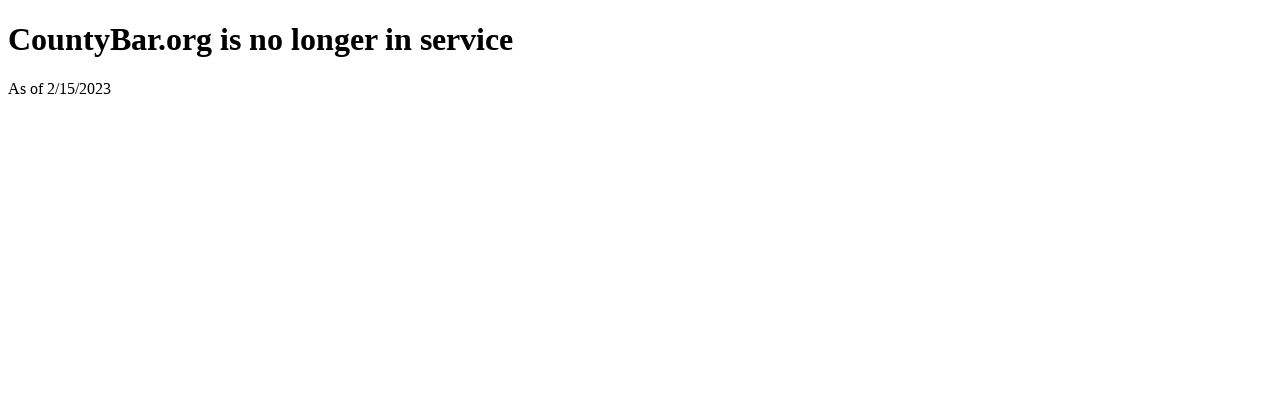

--- FILE ---
content_type: text/html
request_url: https://comanche.countybar.org/practices/criminal-defense-federal/
body_size: 375
content:
<!DOCTYPE HTML>
<!--
	Aerial by Pixelarity
	pixelarity.com | hello@pixelarity.com
	License: pixelarity.com/license
-->
<html>
	<head>
		<title>CountyBar.Org is no longer in service</title>
		<meta charset="utf-8" />
		<meta name="viewport" content="width=device-width, initial-scale=1, user-scalable=no" />
		<link rel="stylesheet" href="assets/css/main.css" />
		<noscript><link rel="stylesheet" href="assets/css/noscript.css" /></noscript>
	</head>
	<body class="is-preload">
		<div id="wrapper">
			<div id="bg"></div>
			<div id="overlay"></div>
			<div id="main">

				<!-- Header -->
					<header id="header">
						<h1>CountyBar.org is no longer in service</h1>
						<p>As of 2/15/2023</p>
					</header>

				<!-- Footer -->
					<footer id="footer">
						<span class="copyright"></span>
					</footer>

			</div>
		</div>
		<script>
			window.onload = function() { document.body.classList.remove('is-preload'); }
			window.ontouchmove = function() { return false; }
			window.onorientationchange = function() { document.body.scrollTop = 0; }
		</script>
	</body>
</html>

--- FILE ---
content_type: text/html
request_url: https://comanche.countybar.org/practices/criminal-defense-federal/assets/css/main.css
body_size: 251
content:
<!DOCTYPE HTML>
<!--
	Aerial by Pixelarity
	pixelarity.com | hello@pixelarity.com
	License: pixelarity.com/license
-->
<html>
	<head>
		<title>CountyBar.Org is no longer in service</title>
		<meta charset="utf-8" />
		<meta name="viewport" content="width=device-width, initial-scale=1, user-scalable=no" />
		<link rel="stylesheet" href="assets/css/main.css" />
		<noscript><link rel="stylesheet" href="assets/css/noscript.css" /></noscript>
	</head>
	<body class="is-preload">
		<div id="wrapper">
			<div id="bg"></div>
			<div id="overlay"></div>
			<div id="main">

				<!-- Header -->
					<header id="header">
						<h1>CountyBar.org is no longer in service</h1>
						<p>As of 2/15/2023</p>
					</header>

				<!-- Footer -->
					<footer id="footer">
						<span class="copyright"></span>
					</footer>

			</div>
		</div>
		<script>
			window.onload = function() { document.body.classList.remove('is-preload'); }
			window.ontouchmove = function() { return false; }
			window.onorientationchange = function() { document.body.scrollTop = 0; }
		</script>
	</body>
</html>